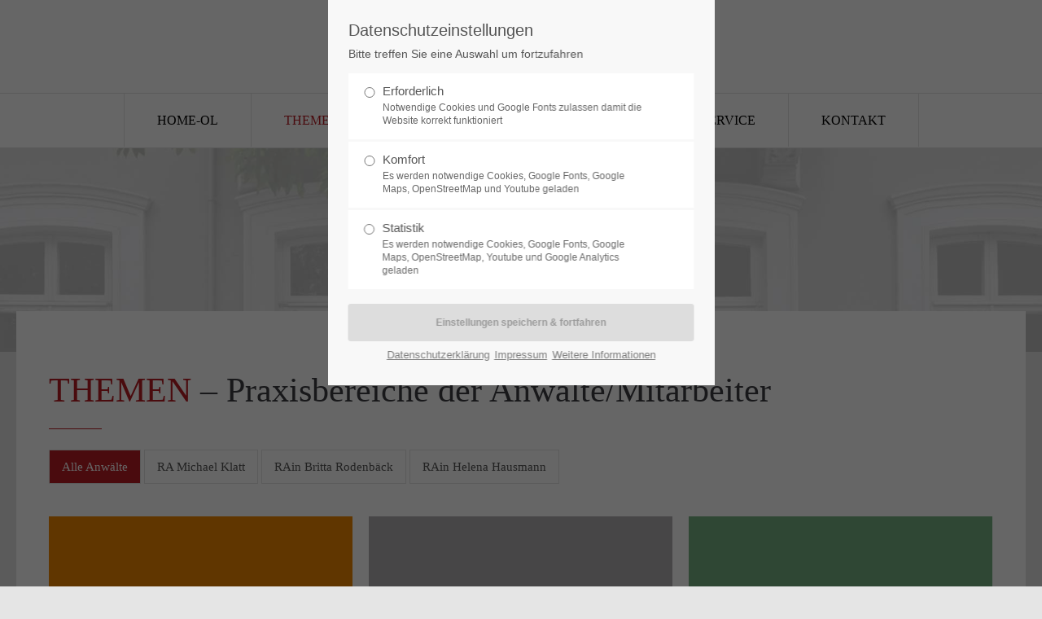

--- FILE ---
content_type: text/html; charset=utf-8
request_url: http://rae.klatt-oldenburg.de/themen.html
body_size: 11237
content:
<!DOCTYPE html>
<html lang="de">
<head>
<meta charset="utf-8">	
<meta name="robots" content="index,follow">
<meta name="description" content="Alle Praxisbereiche der Anwälte – Kanzlei KLATT Rechtsanwälte in Oldenburg.">
<meta name="keywords" content=""> 
<meta name="generator" content="Contao Open Source CMS">
<title>Themen - KLATT-RAE-OL</title>
<base href="http://rae.klatt-oldenburg.de/">
<link rel="shortcut icon" href="files/cto_layout/img/favicon.ico" type="image/x-icon">
<link rel="apple-touch-icon" href="files/cto_layout/img/apple-touch-icon.png">
<script src="https://code.jquery.com/jquery-1.12.4.min.js"></script>
<link rel="stylesheet" href="system/modules/pct_customelements/assets/font-awesome/4.7.0/css/font-awesome.min.css">
<link rel="stylesheet" href="assets/css/cfc3864bdf6e.css">
<link rel="stylesheet" type="text/css" media="screen" href="assets/css/49e94d914e17.css">
<!-- for better page speed remove this lines (start)-->
<link rel="stylesheet" type="text/css" href="files/cto_layout/css/framework.css">
<link rel="stylesheet" type="text/css" href="files/cto_layout/css/customelements.css">
<link rel="stylesheet" type="text/css" href="files/cto_layout/css/customcatalog.css">
<link rel="stylesheet" type="text/css" href="files/cto_layout/css/styles.css">
<!-- for better page speed remove this lines (end)-->
<!-- pct_themer module (start)-->
<link id="layout_css" rel="stylesheet" title="theme_css_session" type="text/css" href="files/cto_layout/themedesigner/css/layout_eclipse_lawyer_untitled-24.css?1769650350"> 
<!-- pct_themer module (end)-->
<link rel="stylesheet" type="text/css" href="files/cto_layout/css/customize.css">
<link rel="stylesheet" type="text/css" href="files/cto_layout/css/print.css" media="print">
<!-- custom scripts -->
<script src="files/cto_layout/scripts/customize.js"></script>
<script src="assets/js/9bfac9dabd65.js"></script>
<script>
// create ThemeDesigner class object if not done yet
if(typeof ThemeDesigner == undefined || typeof ThemeDesigner != 'object') {var ThemeDesigner = {};}
// add ThemeDesigner getFonts method to return webfonts information
ThemeDesigner.getFonts = function() 
{
	return 'Merriweather:400,300,700|Open+Sans:400,300,700|Source+Sans+Pro:300,400,700|Playfair+Display:400italic,700italic';
}

// Opt-in
if(localStorage.getItem('user_privacy_settings') >= 1)
{
	jQuery('head').append('<link id="webfonts_optin" rel="stylesheet" href="https://fonts.googleapis.com/css?family=Merriweather:400,300,700|Open+Sans:400,300,700|Source+Sans+Pro:300,400,700|Playfair+Display:400italic,700italic">');
}

// listen to Eclipse.user_privacy Event
jQuery(document).on('Eclipse.user_privacy',function(event,params)
{
	if(params.level > 0)
	{
		jQuery('head').append('<link id="webfonts_optin" rel="stylesheet" href="https://fonts.googleapis.com/css?family=Merriweather:400,300,700|Open+Sans:400,300,700|Source+Sans+Pro:300,400,700|Playfair+Display:400italic,700italic">');
	}
});
</script>
  						  	
</head>
<body class="mac chrome blink ch131 content_page themedesigner_active themedesigner_hidden float_left" itemscope itemtype="http://schema.org/WebPage">

<div class="body_top"><div id="offcanvas-top">
	<div class="offcanvas-top-inside">
		<!--
INSTRUCTIONS:
Create a hidden page with the following articles and fill that with your content.
Article alias: 
- offcanvas-col1
- offcanvas-col2
- offcanvas-col3
- offcanvas-col4
-->
<div class="autogrid_wrapper block">
<div class="autogrid one_fourth block"><!-- indexer::stop -->
<div class="mod_login login block">

      <h3>Login</h3>
  
  <form action="themen.html" id="tl_login_42" method="post">
    <div class="formbody">
            <input type="hidden" name="FORM_SUBMIT" value="tl_login_42">
      <input type="hidden" name="REQUEST_TOKEN" value="hAtZF-dW2Pi9VF_oR17TW4rtgaQbrCJhgPPWjjI5Swo">
              <div class="widget widget-text">
          <label for="username">Benutzername</label>
          <input type="text" name="username" id="username" class="text" value="">
        </div>
        <div class="widget widget-password">
          <label for="password">Passwort</label>
          <input type="password" name="password" id="password" class="text password" value="">
        </div>
                    <div class="widget widget-submit">
        <button type="submit" class="submit">Anmelden</button>
      </div>
    </div>
  </form>

</div>
<!-- indexer::continue -->
<div class="ce_text_extented mt-10 last block align-left color-default font_no_serif font-size-xxxs  "  style="">
	
<div  class="ce_textarea attribute textarea"><p><a href="#">Register</a> | <a href="#">Lost your password?</a></p></div>
</div>  
</div>
<div class="autogrid one_fourth block"><div class="ce_text first block">

            <h4>Support</h4>
      
  
      <p>Lorem ipsum dolor sit amet:</p>  
  
  

</div>
<div class="ce_divider_extended block version3 align-left   invert">
	
		
	<span class="divider-one"></span>
	<span class="divider-two"></span>
	<span class="divider-three"></span>
	
		
</div>


<div class="ce_text block">

        
  
      <p><span class="font-size-xl">24h</span><span class="font-size-s"> / 365days</span></p>  
  
  

</div>
<div class="ce_divider_extended block version3 align-left   invert">
	
		
	<span class="divider-one"></span>
	<span class="divider-two"></span>
	<span class="divider-three"></span>
	
		
</div>

<div class="ce_text_extented block align-left color-default font_no_serif font-size-xxxs  "  style="">
	
<div  class="ce_textarea attribute textarea"><p>We offer support for our customers</p></div>
</div><div class="ce_text_extented last block align-left color-default font_no_serif font-size-xxxs  "  style="">
	
<div  class="ce_textarea attribute textarea"><p><strong>Mon - Fri 8:00am - 5:00pm <span class="tooltip tooltip-txt" data-tooltip="we are located in Europe">(GMT +1)</span></strong></p></div>
</div>  
</div>
<div class="autogrid one_fourth block"><h4 class="ce_headline first">
  Get in touch</h4>

<div class="ce_text block">

        
  
      <p><strong>Cybersteel Inc.</strong><br>376-293 City Road, Suite 600<br>San Francisco, CA 94102</p>  
  
  

</div>
<div class="ce_iconbox mt-20 block version3 xsmall">
	<div class="ce_iconbox_outside" style="">
		<div class="ce_iconbox_inside">
			
						
						
							<i class="fa-phone fa"></i>
						
						
						<div class="ce_iconbox_cwrapper">
									
							<div class="content"><p><strong>Have any questions?</strong><br>+44 1234 567 890</p></div>
						
						
						</div>
					</div>
	</div>
</div><div class="ce_iconbox mt-20 last block version3 xsmall">
	<div class="ce_iconbox_outside" style="">
		<div class="ce_iconbox_inside">
			
						
						
							<i class="fa-envelope-o fa"></i>
						
						
						<div class="ce_iconbox_cwrapper">
									
							<div class="content"><p><strong>Drop us a line</strong><br><a href="mailto:info@yourdomain.com">info@yourdomain.com</a></p></div>
						
						
						</div>
					</div>
	</div>
</div>  
</div>
<div class="autogrid one_fourth block"><h4 class="ce_headline first">
  About us</h4>

<div class="ce_text block">

        
  
      <p><strong>Lorem ipsum dolor sit amet, consectetuer adipiscing elit.</strong></p>
<p>Aenean commodo ligula eget dolor. Aenean massa. Cum sociis natoque penatibus et magnis dis parturient montes, nascetur ridiculus mus. Donec quam felis, ultricies nec.</p>  
  
  

</div>
<div class="mod_socials">
	<a href="https://www.facebook.com/" target="_blank"><i class="fa fa-facebook"></i></a></div>  
</div>
</div>	</div>
</div></div>
<!--[if lt IE 9]><p id="chromeframe">You are using an outdated browser. <a href="http://browsehappy.com/">Upgrade your browser today</a> or <a href="http://www.google.com/chromeframe/?redirect=true">install Google Chrome Frame</a> to better experience this site.</p><![endif]-->
<div>
	

	<div id="contentwrapper">
		<div id="fix-wrapper">
		<div id="top-wrapper">
												<div id="top">
						<div class="inside">
							<div class="mod_socials">
	<a href="https://www.facebook.com/" target="_blank"><i class="fa fa-facebook"></i></a></div>
<div class="mod_langswitcher meta-nav">
<div class="mod_langswitcher_inside">

<span>DE</span><img src="files/cto_layout/img/flags/de.svg"  width="20" height="15" alt="">


<ul>
<li><a href="demo-default.html"><span>EN</span><img src="files/cto_layout/img/flags/gb.svg"  width="20" height="15" alt=""></a></li>
<li><a href="demo-default.html"><span>DE</span><img src="files/cto_layout/img/flags/de.svg"  width="20" height="15" alt=""></a></li>
<li><a href="demo-default.html"><span>PL</span><img src="files/cto_layout/img/flags/pl.svg"  width="20" height="15" alt=""></a></li>
</ul>

</div>
</div><div id="mod_login_top_opener_159" class="mod_login_top meta-nav"><i class="fa fa-lock"></i>Anmelden</div>

<div  class="mod_login login top-login block ">
	<div id="overlay_close_159" class="overlay_close"></div>
	<form action="themen.html" method="post">
				<h3>LOGIN</h3>
			    <div class="formbody">
	    				<input type="hidden" name="FORM_SUBMIT" value="tl_login_159">
			<input type="hidden" name="REQUEST_TOKEN" value="hAtZF-dW2Pi9VF_oR17TW4rtgaQbrCJhgPPWjjI5Swo">
						<input type="text" name="username" class="text" value="" placeholder="Benutzername">
			<input type="password" name="password" class="text password" value="" placeholder="Passwort">
						<div class="autologin_container">
				<input type="checkbox" name="autologin" value="1" class="checkbox" id="autologin_checkbox_159">
				<label for="autologin_checkbox_159">Angemeldet bleiben</label>
			</div>
									<input type="submit" class="submit" value="Anmelden">
	    </div>
		<div id="mod_login_top_closer_159" class="close-window-login"><i class="fa fa-close"></i></div>
	</form>
<script>
/* <![CDATA[ */
jQuery(document).ready(function(){
	jQuery("#mod_login_top_opener_159").click(function(){
    	jQuery(".top-login").addClass("show");
	});
	jQuery("#mod_login_top_closer_159").click(function(){
    	jQuery(".top-login").removeClass("show");
	});
	jQuery("#overlay_close_159").click(function(){
    	jQuery(".top-login").removeClass("show");
	});
	jQuery(document).keyup(function(e) {
		if (e.keyCode === 27) jQuery(".top-login").removeClass("show");
	});
});
/* ]]> */
</script>
</div><div class="mod_top_phone meta-nav">
	Have any Questions? <i class="fa fa-phone"></i> +01 123 444 555</div><div class="mod_top_mail meta-nav">
	<a href="mailto:&#x69;&#110;&#102;&#x6F;&#x40;&#99;&#111;&#x6D;&#112;&#97;&#x6E;&#x79;&#x2E;&#x63;&#x6F;&#x6D;"><i class="fa fa-envelope"></i>info@company.com</a></div>							<hr class="clear">
						</div>
						<div class="offcanvas-trigger"><span class="line1"></span><span class="line2"></span></div>
					</div>
								
		
												<header id="header" class="header original" itemscope itemtype="http://schema.org/WPHeader">
						<div class="inside">
							
<div class="logo"><a href="./"></a></div>
<a id="nav-open-btn" title="Open mobile navigation">&nbsp;</a>
<div class="mod_langswitcher meta-nav">
<div class="mod_langswitcher_inside">

<span>DE</span><img src="files/cto_layout/img/flags/de.svg"  width="20" height="15" alt="">


<ul>
<li><a href="demo-default.html"><span>EN</span><img src="files/cto_layout/img/flags/gb.svg"  width="20" height="15" alt=""></a></li>
<li><a href="demo-default.html"><span>DE</span><img src="files/cto_layout/img/flags/de.svg"  width="20" height="15" alt=""></a></li>
<li><a href="demo-default.html"><span>PL</span><img src="files/cto_layout/img/flags/pl.svg"  width="20" height="15" alt=""></a></li>
</ul>

</div>
</div><div class="mod_socials">
	<a href="https://www.facebook.com/" target="_blank"><i class="fa fa-facebook"></i></a></div>
<!-- indexer::stop -->
<nav class="mod_navigation mainmenu block" itemscope itemtype="http://schema.org/SiteNavigationElement">

  
  <a href="themen.html#skipNavigation155" class="invisible">Navigation überspringen</a>

     
<ul class="vlist level_1">
        
    	
	
	<li class="float_left floatbox sibling"><ol class="inner">
		
	    
    	
	<li class="mlist float_left sibling first ">
	 
			<a href="home-ol.html" title="Home" class="a-level_1 float_left sibling first"><span>Home-OL</span></a>
					
          	</li>
	

	
         
    	
	
		
	    
    	
	<li class="mlist active float_left mm-selected">
	 
			<a href="themen.html" title="Themen" class="a-level_1 active float_left"><span>Themen</span></a>
					
          	</li>
	

	
         
    	
	
		
	    
    	
	<li class="mlist float_left sibling ">
	 
			<a href="kanzlei.html" title="Kanzlei" class="a-level_1 float_left sibling"><span>Kanzlei</span></a>
					
          	</li>
	
</ol></li>

	
         
    	
	
		
	<li class="float_right floatbox sibling"><ol class="inner">
	    
    	
	<li class="mlist float_right sibling ">
	 
			<a href="publikationen.html" title="Publikationen" class="a-level_1 float_right sibling"><span>Publikationen</span></a>
					
          	</li>
	

	
         
    	
	
		
	    
    	
	<li class="mlist float_right sibling ">
	 
			<a href="service.html" title="Service" class="a-level_1 float_right sibling"><span>Service</span></a>
					
          	</li>
	

	
         
    	
	
		
	    
    	
	<li class="mlist float_right sibling last ">
	 
			<a href="kontakt.html" title="Kontakt" class="a-level_1 float_right sibling last"><span>Kontakt</span></a>
					
          	</li>
	

</ol></li>
	
     </ul>
  <a id="skipNavigation155" class="invisible">&nbsp;</a>

</nav>
<!-- indexer::continue -->

<div class="smartmenu">
	<div class="smartmenu-trigger"><span class="line"></span></div>
</div>						<div class="clear"></div>
						</div>
					</header>
					<div class="clear"></div>
									</div>
		</div>
		
					<div id="slider">
				<div class="inside">
					

  <div class="mod_article first last block" id="article-12614">
    
          <div class="ce_headerimage first last ce_headerimage_91767 block version1 height_small align_left valign_top color-white"  style="background-image: url(files/cto_layout/themedesigner/uploads/Fassade6-Themen.jpg);">
	<div class="ce_headerimage_inside">
											</div>
</div>
    
      </div>

				</div>
			</div>
				
									
<!-- indexer::stop -->
<div class="mod_breadcrumb block">

        
  <div class="mod_breadcrumb_inside">
<div class="pagetitle">Themen</div>
  <ul itemscope itemtype="http://schema.org/BreadcrumbList">
                  <li class="first" itemscope itemtype="http://schema.org/ListItem" itemprop="itemListElement"><a href="home-ol.html" title="KLATT-RAE-OL" itemprop="url">KlattRaeOL</a></li>
                        <li class="active last" itemscope itemtype="http://schema.org/ListItem" itemprop="itemListElement">Themen</li>
            </ul>
</div>

</div>
<!-- indexer::continue -->
						
		
					<div id="wrapper">
				<div id="container">
					
											<section id="main" itemscope itemtype="http://schema.org/WebPageElement" itemprop="mainContentOfPage">
							<div class="inside">
								

  <div class="mod_article first block" id="article-12616">
    
          <div class="ce_headline_extended first   align-left block" style="">
		<h1 class="mt-default mb-0 mt-default-s mt-default-s"> <span class="color-accent">THEMEN</span> – Praxisbereiche der Anwälte/Mitarbeiter</h1>
</div><div class="ce_divider_extended block version5 align-left  ">
	
		
	<span class="divider-one"></span>
	<span class="divider-two"></span>
	<span class="divider-three"></span>
	
		
</div>

<div class="ce_portfoliofilter block filter default align-left mt-default mb-default mt-default-s mt-default-s" >
	<div class="ce_portfoliofilter_content">
		<a data-filter="*" class="all selected">Alle Anwälte</a>
				<a data-filter=".filter_ra-michael-klatt">
						<span class="name">RA Michael Klatt</span>
		</a>
				<a data-filter=".filter_rain-britta-rodenbäck">
						<span class="name">RAin Britta Rodenbäck</span>
		</a>
				<a data-filter=".filter_rain-helena-hausmann">
						<span class="name">RAin Helena Hausmann</span>
		</a>
			</div>
	<i class="mobile-filter-trigger fa fa-filter"></i>
</div>

<script type="text/javascript">
/* <![CDATA[ */

jQuery(document).ready(function(){ 
	jQuery('.ce_portfoliofilter .mobile-filter-trigger').click(function(){
		jQuery('.ce_portfoliofilter').toggleClass('mobile-filter-show');
	});
});

/* ]]> */
</script>
 
<!-- indexer::stop -->
<div class="mod_newslist portfolio-col3 hide-subline block">

        
  
<div id="portfolio_577" class="mod_portfoliolist_v3 isotope mod_newslist portfolio-col3 hide-subline">
     
<div class="item block first even port_overlay filter_ra-michael-klatt" itemscope itemtype="http://schema.org/Article">
	<a href="familienrecht.html"  title="" class="more">
		<figure class="image_container">
			<div class="image_container_img">

<img src="files/cto_layout/grafikol/ThemHGs-Gold.jpg" width="548" height="365" alt="" itemprop="image">


</div>
			<div class="content">
				<div class="info">
					<h5 class="title">Familienrecht</h5>
					<div class="subline">RA Michael Klatt</div>
				</div>
			</div>
		</figure>
	</a>
</div>

<div class="item block odd port_overlay filter_ra-michael-klatt" itemscope itemtype="http://schema.org/Article">
	<a href="Erbrecht.html"  title="" class="more">
		<figure class="image_container">
			<div class="image_container_img">

<img src="files/cto_layout/grafikol/ThemHGs-Grau.jpg" width="548" height="365" alt="" itemprop="image">


</div>
			<div class="content">
				<div class="info">
					<h5 class="title">Erbrecht</h5>
					<div class="subline">RA Michael Klatt</div>
				</div>
			</div>
		</figure>
	</a>
</div>

<div class="item block even port_overlay filter_ra-michael-klatt filter_rain-britta-rodenbäck filter_rain-helena-hausmann" itemscope itemtype="http://schema.org/Article">
	<a href="sozialrecht.html"  title="" class="more">
		<figure class="image_container">
			<div class="image_container_img">

<img src="files/cto_layout/grafikol/ThemHGs-Gr%C3%BCn-2.jpg" width="548" height="365" alt="" itemprop="image">


</div>
			<div class="content">
				<div class="info">
					<h5 class="title">Sozialrecht</h5>
					<div class="subline">RA Michael Klatt, RAin Britta Rodenbäck, RAin Helena Hausmann</div>
				</div>
			</div>
		</figure>
	</a>
</div>

<div class="item block odd port_overlay filter_ra-michael-klatt" itemscope itemtype="http://schema.org/Article">
	<a href="sozialrecht-unternehmen.html"  title="" class="more">
		<figure class="image_container">
			<div class="image_container_img">

<img src="files/cto_layout/grafikol/ThemHGs-Gr%C3%BCn-2.jpg" width="548" height="365" alt="" itemprop="image">


</div>
			<div class="content">
				<div class="info">
					<h5 class="title">Sozialrecht im Unternehmen</h5>
					<div class="subline">RA Michael Klatt</div>
				</div>
			</div>
		</figure>
	</a>
</div>

<div class="item block even port_overlay filter_ra-michael-klatt" itemscope itemtype="http://schema.org/Article">
	<a href="sozialrecht-selbst-frei.html"  title="" class="more">
		<figure class="image_container">
			<div class="image_container_img">

<img src="files/cto_layout/grafikol/ThemHGs-Gr%C3%BCn-2.jpg" width="548" height="365" alt="" itemprop="image">


</div>
			<div class="content">
				<div class="info">
					<h5 class="title">Sozialrecht – Selbst./Freiberufler</h5>
					<div class="subline">RA Michael Klatt</div>
				</div>
			</div>
		</figure>
	</a>
</div>

<div class="item block odd port_overlay filter_ra-michael-klatt" itemscope itemtype="http://schema.org/Article">
	<a href="seniorenrecht.html"  title="" class="more">
		<figure class="image_container">
			<div class="image_container_img">

<img src="files/cto_layout/grafikol/ThemHGs-Sand.jpg" width="548" height="365" alt="" itemprop="image">


</div>
			<div class="content">
				<div class="info">
					<h5 class="title">Seniorenrecht</h5>
					<div class="subline">RA Michael Klatt</div>
				</div>
			</div>
		</figure>
	</a>
</div>

<div class="item block even port_overlay filter_ra-mario-lamberty" itemscope itemtype="http://schema.org/Article">
	<a href="versicherungsrecht.html"  title="" class="more">
		<figure class="image_container">
			<div class="image_container_img">

<img src="files/cto_layout/grafikol/ThemHGs-Grau.jpg" width="548" height="365" alt="" itemprop="image">


</div>
			<div class="content">
				<div class="info">
					<h5 class="title">Versicherungsrecht</h5>
					<div class="subline">RA Mario Lamberty</div>
				</div>
			</div>
		</figure>
	</a>
</div>

<div class="item block odd port_overlay filter_rain-britta-rodenbäck filter_rain-helena-hausmann" itemscope itemtype="http://schema.org/Article">
	<a href="medizinrecht.html"  title="" class="more">
		<figure class="image_container">
			<div class="image_container_img">

<img src="files/cto_layout/grafikol/ThemHGs-Gr%C3%BCn-1.jpg" width="548" height="365" alt="" itemprop="image">


</div>
			<div class="content">
				<div class="info">
					<h5 class="title">Medizinrecht</h5>
					<div class="subline">RAin Britta Rodenbäck, RAin Helena Hausmann</div>
				</div>
			</div>
		</figure>
	</a>
</div>

<div class="item block even port_overlay filter_ra-michael-klatt" itemscope itemtype="http://schema.org/Article">
	<a href="behindertenrecht.html"  title="" class="more">
		<figure class="image_container">
			<div class="image_container_img">

<img src="files/cto_layout/grafikol/ThemHGs-Rose.jpg" width="548" height="365" alt="" itemprop="image">


</div>
			<div class="content">
				<div class="info">
					<h5 class="title">Behindertenrecht</h5>
					<div class="subline">RA Michael Klatt</div>
				</div>
			</div>
		</figure>
	</a>
</div>

<div class="item block odd port_overlay filter_ra-michael-klatt" itemscope itemtype="http://schema.org/Article">
	<a href="elternunterhalt.html"  title="" class="more">
		<figure class="image_container">
			<div class="image_container_img">

<img src="files/cto_layout/grafikol/ThemHGs-Gold.jpg" width="548" height="365" alt="" itemprop="image">


</div>
			<div class="content">
				<div class="info">
					<h5 class="title">Elternunterhalt</h5>
					<div class="subline">RA Michael Klatt</div>
				</div>
			</div>
		</figure>
	</a>
</div>

<div class="item block even port_overlay filter_ra-michael-klatt" itemscope itemtype="http://schema.org/Article">
	<a href="beitragsrecht.html"  title="" class="more">
		<figure class="image_container">
			<div class="image_container_img">

<img src="files/cto_layout/grafikol/ThemHGs-Grau.jpg" width="548" height="365" alt="" itemprop="image">


</div>
			<div class="content">
				<div class="info">
					<h5 class="title">Beitragsrecht</h5>
					<div class="subline">RA Michael Klatt</div>
				</div>
			</div>
		</figure>
	</a>
</div>

<div class="item block last odd port_overlay filter_ra-mario-lamberty" itemscope itemtype="http://schema.org/Article">
	<a href="zivilrecht.html"  title="" class="more">
		<figure class="image_container">
			<div class="image_container_img">

<img src="files/cto_layout/grafikol/ThemHGs-Grau.jpg" width="548" height="365" alt="" itemprop="image">


</div>
			<div class="content">
				<div class="info">
					<h5 class="title">Zivilrecht</h5>
					<div class="subline">RA Mario Lamberty</div>
				</div>
			</div>
		</figure>
	</a>
</div>
  </div>


<script>
/* <![CDATA[ */

jQuery(window).load(function()
{
	var allowEmpty = false; // if set to true, the list will be empty on no results
  	var container = jQuery('#portfolio_577');
	container.isotope({
		itemSelector: '.item',
		resizable: true,
		masonry: {}
	});

	var buttons = jQuery('.ce_portfoliofilter').find('a');
	var buttonAll = jQuery('.ce_portfoliofilter a.all');
	var filters = [];
	var classPrefex = '.filter_';
	var filter_all = '*'; // is not a filter
	var isStrict = false; // strict filtering
	var singleAction = true; // only one category active at a time
	var overwriteLinks = true; // append the filter params to the details links
	var addToUrl = true; // append selected filters to the url
	
	// check url for predefined filters via GET parameters 
		
	
	buttons.click(function(e)
	{
		e.preventDefault
		var _this = jQuery(this);
		var value = _this.attr('data-filter');
		
		// reset
		if(value == filter_all)
		{
			buttons.removeClass('selected');
			buttonAll.addClass('selected');
			filters = [];
			if(allowEmpty)
			{
				container.isotope({ filter: '.thereShallBeNoEntry' });
			}
			else
			{
				container.isotope({filter:'*'});
			}
			
			return false;
		}
		
		if(singleAction)
		{
			buttons.removeClass('selected');
			filters = [];
		}
			
		if(_this.hasClass('selected'))
		{
			_this.removeClass('selected');
			filters.splice(filters.indexOf(value),1);
		}
		else
		{
			_this.addClass('selected');
			filters.push(value);
		}
		
		// set an "impossible" filter value if empty results are allowed
		if(allowEmpty && filters.length < 1)
		{
			container.isotope({ filter: '.thereShallBeNoEntry' });
			return false;
		}
		
		if(isStrict)
		{
			container.isotope({ filter: filters.join('.') });
		}
		else
		{
			container.isotope({ filter: filters.join(',') });
		}
		
		return false;
	});
	
	
	// check if scrollbar is active
	if(jQuery(document).height() > jQuery(window).height())
	{
		container.isotope({});
	}

});

/* ]]> */
</script>
 

</div>
<!-- indexer::continue -->
    
      </div>



  <div class="mod_article last block" id="article-12618">
    
          <div class="ce_headline_extended first   align-left block" style="">
		<h3 class="mt-default mb-0 mt-default-s mt-default-s">Aktuelles</h3>
</div><div class="ce_divider_extended mb-m block version5 align-left  ">
	
		
	<span class="divider-one"></span>
	<span class="divider-two"></span>
	<span class="divider-three"></span>
	
		
</div>


<!-- indexer::stop -->
<div class="mod_newslist block">

        
  
      <div class="newsteaser_v2 autogrid one_third block first even" itemscope itemtype="http://schema.org/Article">	
	<div class="content_left" itemprop="datePublished">
		<span class="day">27</span>
		<span class="month">Mai</span>
	</div>
	<div class="content_right">
		<h6><a href="newsklatt/namens%C3%A4nderung-aus-gr%C3%BCnden-des-kindeswohls-nur-schwer-m%C3%B6glich.html" title="Den Artikel lesen: Namensänderung aus Gründen des Kindeswohls nur schwer möglich" itemprop="url">Namensänderung aus Gründen des Kindeswohls nur schwer möglich</a></h6>
		<div class="info">
						<span class="author">von RA Mario Lamberty</span>
								</div>
		<div class="teaser" itemprop="description"><p><strong>FAMILIENRECHT</strong> – Gericht lehnt Änderung des Nachnamens eines minderjährigen Kindes bei Trennung nicht</p></div>	
	</div>
</div><div class="newsteaser_v2 autogrid one_third block odd" itemscope itemtype="http://schema.org/Article">	
	<div class="content_left" itemprop="datePublished">
		<span class="day">23</span>
		<span class="month">Mär</span>
	</div>
	<div class="content_right">
		<h6><a href="newsklatt/m%C3%B6glichkeiten-der-ab%C3%A4nderung.html" title="Den Artikel lesen: Möglichkeiten der Abänderung von Unterhaltstiteln" itemprop="url">Möglichkeiten der Abänderung von Unterhaltstiteln</a></h6>
		<div class="info">
						<span class="author">von RA Mario Lamberty</span>
								</div>
		<div class="teaser" itemprop="description"><p><strong>FAMILIENRECHT</strong> – Wann muss bei bestehendem Unterhaltstitel mehr oder weniger Unterhalt gezahlt</p></div>	
	</div>
</div><div class="newsteaser_v2 autogrid one_third block last even" itemscope itemtype="http://schema.org/Article">	
	<div class="content_left" itemprop="datePublished">
		<span class="day">05</span>
		<span class="month">Mär</span>
	</div>
	<div class="content_right">
		<h6><a href="newsklatt/gericht-verpflichtet-vater.html" title="Den Artikel lesen: Gericht verpflichtet Vater" itemprop="url">Gericht verpflichtet Vater</a></h6>
		<div class="info">
						<span class="author">von RA Mario Lamberty</span>
								</div>
		<div class="teaser" itemprop="description"><p>Gericht verpflichtet Vater zu Umgang mit Kindern auch gegen seinen Willen</p> <p>Regelmäßiger Kontakt dient</p></div>	
	</div>
</div>      

</div>
<!-- indexer::continue -->
    
      </div>

							</div>
						</section>	
										
																					
																							
				</div>
			</div>
				
									<footer id="footer" itemscope itemtype="http://schema.org/WPFooter">
					<div class="inside">
						
<!--
INSTRUCTIONS:
Create a hidden page with the following articles and fill that with your content.
Article alias: 
- footer-col1
- footer-col2
- footer-col3
- footer-col4
-->
<div class="autogrid_wrapper block">
<div class="autogrid one_fourth footer-col1 block"><div class="ce_text first last block">

        
  
      <p style="font-size: 1.5rem;">Bürozeiten</p>
<p>Montag bis Freitag 9–13 Uhr<br>Montag bis Donnerstag 14.30–17 Uhr</p>
<p><p>Heute ist Donnerstag, der 29.01.2026</p></p>  
  
  

</div>
  
</div>
<div class="autogrid one_fourth footer-col2 block"><div class="ce_text first last block">

        
  
      <p style="font-size: 1.5rem;">Quicklinks</p>
<ul>
<li><a href="themen.html">Rechtsgebiete</a></li>
<li><a href="kanzlei.html">Anwälte</a></li>
<li><a href="service.html">Downloads</a></li>
<li><a href="datenschutz.html">Datenschutz</a></li>
<li><a href="impressum.html">Impressum</a></li>
</ul>  
  
  

</div>
  
</div>
<div class="autogrid one_fourth footer-col3 block"><div class="ce_text first block">

        
  
      <p style="font-size: 1.5rem;">Kontakt</p>
<p>KLATT RECHTSANWÄLTE<br>Elisabethstraße 2<br>26135 Oldenburg</p>  
  
  

</div>
<div class="ce_iconbox block version3 xsmall mt-default mb-default mt-default-s mt-default-s">
	<div class="ce_iconbox_outside" style="">
		<div class="ce_iconbox_inside">
			
						
						
							<i class="fa fa-phone"></i>
						
						
						<div class="ce_iconbox_cwrapper">
									
							<div class="content"><p>+49 441 92 50 206</p></div>
						
						
						</div>
					</div>
	</div>
</div><div class="ce_iconbox last block version3 xsmall mt-default mb-default mt-default-s mt-default-s">
	<div class="ce_iconbox_outside" style="">
		<div class="ce_iconbox_inside">
			
						
						
							<i class="fa-envelope-o fa"></i>
						
						
						<div class="ce_iconbox_cwrapper">
									
							<div class="content"><p><a href="mailto:kanzlei@klatt-oldenburg.de" target="_blank" rel="noopener">kanzlei@klatt-oldenburg.de</a></p></div>
						
						
						</div>
					</div>
	</div>
</div>  
</div>
<div class="autogrid one_fourth footer-col4 block"><div class="ce_text first last block">

        
  
      <p style="font-size: 1.5rem;">Social Media</p>
<p>In Vorbereitung!</p>  
  
  

</div>
  
</div>
</div>						<a href="themen.html#contentwrapper" class="totop"></a>
					</div>
				</footer>
							
									<div id="bottom">
					<div class="inside">
						
<div class="left">Copyright 2026 Seaside Media. All Rights Reserved.</div>
<div class="right"><a href="datenschutz.html">Datenschutzerklärung</a><a href="impressum.html">Impressum</a></div>					</div>
				</div>
						
	
	</div>
	
</div>

<div class="body_bottom">
<div id="cookiebar_optin_219" class="mod_cookiebar_optin">
	<div class="cookiebar_overlay"></div>
	<div class="cookiebar_popup">
		<div class="cookiebar_inside">
			<div class="cookiebar_content">
				<div class="cookie_settings">
					<!-- info text after ajax -->
					<div id="ajax_info_219" class="ajax_info">Einstellungen gespeichert</div>
					<div class="headline">Datenschutzeinstellungen</div>
					<p class="cookie_info">Bitte treffen Sie eine Auswahl um fortzufahren</p>
					<form id="user_privacy_settings_219" name="user_privacy_settings" method="post">
						<input type="hidden" name="FORM_SUBMIT" value="user_privacy_settings">
						<input type="hidden" name="REQUEST_TOKEN" value="hAtZF-dW2Pi9VF_oR17TW4rtgaQbrCJhgPPWjjI5Swo">
						<div class="radio_container cookies tab">
							<div class="palette">
								<div class="item">
									<div class="widget widget-radio">
										<input type="radio" class="radio" name="privacy" id="cookiebar_privacy_1" value="1">
										<div class="widget-label">
											<label for="cookiebar_privacy_1">Erforderlich
											<span class="cookie_option_info">Notwendige Cookies und Google Fonts zulassen damit die Website korrekt funktioniert</span>
											</label>
										</div>
									</div>
								</div>
								
								<div class="item">
									<div class="widget widget-radio">
										<input type="radio" class="radio" name="privacy" id="cookiebar_privacy_2" value="2">
										<div class="widget-label">
											<label for="cookiebar_privacy_2">Komfort
											<span class="cookie_option_info">Es werden notwendige Cookies, Google Fonts, Google Maps, OpenStreetMap und Youtube geladen</span>
											</label>
										</div>
									</div>
								</div>
								
								<div class="item">
									<div class="widget widget-radio">
										<input type="radio" class="radio" name="privacy" id="cookiebar_privacy_3" value="3">
										<div class="widget-label">
											<label for="cookiebar_privacy_3">Statistik
											<span class="cookie_option_info">Es werden notwendige Cookies, Google Fonts, Google Maps, OpenStreetMap, Youtube und Google Analytics geladen</span>
											</label>
										</div>
									</div>
								</div>
							</div>
						</div>
						<div class="ce_hyperlink">
							<input type="submit" name="save_settings" class="submit readonly" disabled value="Einstellungen speichern & fortfahren">
						</div>
					</form>
					<div class="cookie_privacy_links"><a href="datenschutz.html">Datenschutzerklärung</a><a href="impressum.html">Impressum</a><a href="#" class="cookie_help_link">Weitere Informationen</a></div>
				</div>
				<div class="cookie_help">
					<h5>Weitere Informationen</h5>
					<div><!-- start - edit this text (displayed in the optin popup > link > further information) -->
<p>This text can be edit in the frontend module "1 Themesetting: Cookiebar" .Text, labels and radio buttons can be customized in the file mod_cookiebar.html5. Further information about which cookies are used in the theme Eclipse can be found in the Eclipse manual.</p>
<!-- end - edit this text --></div>
					<div class="cookie_help_link">Schließen</div>
				</div>
			</div>
		</div>
	</div>
</div>

<script>
/* <![CDATA[ */
jQuery(document).ready(function()
{ 
	var privacy = localStorage.getItem('user_privacy_settings');
	var privacy_cookie = document.cookie;
	
	if(privacy == undefined || privacy == '' || privacy == null || privacy_cookie.indexOf('user_privacy_settings') < 0)
	{
		jQuery('#cookiebar_optin_219').addClass('open');
		// set privacy level to -1
		privacy = -1;
	}
	
	// remove token
	if(window.location.search.indexOf('clear_privacy_settings') >= 0)
	{
		// clear local storage
		localStorage.removeItem('user_privacy_settings');
		// empty cookie
		//document.cookie = 'user_privacy_settings=;';
		jQuery.removeCookie('user_privacy_settings',{path:'/'});
		// fire event
		jQuery(document).trigger('Eclipse.clear_privacy_settings',{});
		// log
		console.log('Privacy settings cleared');
		// reload without parameter
		location.href = window.location.origin+window.location.pathname;
	}
	
	// set a body class
	jQuery('body').addClass('privacy_setting_'+privacy);
	
	// hide the info
	jQuery('#ajax_info_219').hide();
	
	var form = jQuery('#user_privacy_settings_219');
	
	// remove readonly from submit when user changes its selection
	form.find('.widget').change(function(e)
	{
		form.find('input[name="save_settings"]').removeClass('readonly');
		form.find('input[name="save_settings"]').prop('disabled', false);
	});
	
	form.find('input[name="save_settings"]').click(function(e)
	{
		e.preventDefault();
		
		// still readonly
		if(jQuery(this).hasClass('readonly'))
		{
			return false;
		}
		
		// show ajax info
		jQuery('#ajax_info_219').fadeIn(50);
				
		var data = form.serializeArray();
		var privacy = parseInt(data[2]['value']);
		
		// set local storage
		localStorage.setItem('user_privacy_settings',privacy);
		// set cookie for php
		//document.cookie = 'user_privacy_settings='+privacy;
		jQuery.cookie('user_privacy_settings',privacy,{expires:30,path:'/'});
		// set a body class
		jQuery('body').addClass('privacy_setting_'+privacy);
		// remove negative body class
		jQuery('body').removeClass('privacy_setting_-1');
		setTimeout(function()
		{
			// fire JS event
			jQuery(document).trigger('Eclipse.user_privacy',{'level':privacy});
			
			// fire form as usal to catch it via php
			//form.submit();
		}, 500);
		
	});
	
	// help info
	jQuery('#cookiebar_optin_219 .cookie_help_link').click(function()
	{
		jQuery('#cookiebar_optin_219 .cookiebar_popup').toggleClass('view_help');
	});	
	
	// help - scrollToTop
	jQuery('#cookiebar_optin_219 .cookie_help_link').click(function()
	{
		jQuery("html, body").animate({ scrollTop: 0 });
		return false;
	});	

});

// listen to Eclipse.user_privacy Event
jQuery(document).on('Eclipse.user_privacy',function(event,params)
{
	if(params.level >= 0)
	{
		jQuery('#cookiebar_optin_219').removeClass('open');
		// send ajax for log file
		jQuery.ajax(
		{
			url:location.href,
			data:{'user_privacy_settings':params.level,'tstamp':Math.round(new Date().getTime()/1000)}
		});
	}
});

</script>

<!-- indexer::stop -->
<div class="smartmenu-content">
	<div class="mod_navigation">
		<div class="smartmenu-scrollable">
			<div class="smartmenu-table">
				<ul class="vlist level_1">
   
<li class="mlist float_left sibling first "><a href="home-ol.html" title="Home" class="a-level_1 float_left sibling first">Home-OL</a></li>
   
<li class="mlist active float_left mm-selected"><a href="themen.html" title="Themen" class="a-level_1 active float_left">Themen</a></li>
   
<li class="mlist float_left sibling "><a href="kanzlei.html" title="Kanzlei" class="a-level_1 float_left sibling">Kanzlei</a></li>
   
<li class="mlist float_right sibling "><a href="publikationen.html" title="Publikationen" class="a-level_1 float_right sibling">Publikationen</a></li>
   
<li class="mlist float_right sibling "><a href="service.html" title="Service" class="a-level_1 float_right sibling">Service</a></li>
   
<li class="mlist float_right sibling last "><a href="kontakt.html" title="Kontakt" class="a-level_1 float_right sibling last">Kontakt</a></li>
</ul>


			</div>
		</div>
		<div class="smartmenu-close"></div>
	</div>
</div>
<!-- indexer::continue -->

<!-- indexer::stop -->
<nav class="mod_navigation block" id="mobnav" itemscope itemtype="http://schema.org/SiteNavigationElement">

  
  <a href="themen.html#skipNavigation261" class="invisible">Navigation überspringen</a>

  <ul class="vlist level_1">
  
<li class="mlist float_left sibling first "><a href="home-ol.html" title="Home" class="a-level_1 float_left sibling first"><i class="float_left sibling first"></i>Home-OL</a></li>
  
<li class="mlist active float_left mm-selected"><a href="themen.html" title="Themen" class="a-level_1 active float_left"><i class="active float_left"></i>Themen</a></li>
  
<li class="mlist float_left sibling "><a href="kanzlei.html" title="Kanzlei" class="a-level_1 float_left sibling"><i class="float_left sibling"></i>Kanzlei</a></li>
  
<li class="mlist float_right sibling "><a href="publikationen.html" title="Publikationen" class="a-level_1 float_right sibling"><i class="float_right sibling"></i>Publikationen</a></li>
  
<li class="mlist float_right sibling "><a href="service.html" title="Service" class="a-level_1 float_right sibling"><i class="float_right sibling"></i>Service</a></li>
  
<li class="mlist float_right sibling last "><a href="kontakt.html" title="Kontakt" class="a-level_1 float_right sibling last"><i class="float_right sibling last"></i>Kontakt</a></li>
</ul>



  <a id="skipNavigation261" class="invisible">&nbsp;</a>

</nav>
<!-- indexer::continue -->
</div>

<div id="top_link" class="top-link"><a style="background:red" href="themen.html#contentwrapper" title="Top"><i class="fa fa-chevron-up" style="color:#fff"></i></a></div>
<script>
/* <![CDATA[ */

jQuery(document).ready(function()
{
	// scroll to
	jQuery('#top_link a').click(function(e){
    	e.preventDefault();
    	jQuery("html, body").animate({scrollTop: jQuery('#contentwrapper').offset().top - 100}, 500);
	});
});

/* ]]> */
</script>	
<div id="mmenu_bottom">
<div class="mod_langswitcher meta-nav">
<div class="mod_langswitcher_inside">

<span>DE</span><img src="files/cto_layout/img/flags/de.svg"  width="20" height="15" alt="">


<ul>
<li><a href="demo-default.html"><span>EN</span><img src="files/cto_layout/img/flags/gb.svg"  width="20" height="15" alt=""></a></li>
<li><a href="demo-default.html"><span>DE</span><img src="files/cto_layout/img/flags/de.svg"  width="20" height="15" alt=""></a></li>
<li><a href="demo-default.html"><span>PL</span><img src="files/cto_layout/img/flags/pl.svg"  width="20" height="15" alt=""></a></li>
</ul>

</div>
</div><div class="mod_socials">
	<a href="https://www.facebook.com/" target="_blank"><i class="fa fa-facebook"></i></a></div></div>
<script>jQuery.noConflict();</script>

<script src="assets/jquery-ui/js/jquery-ui.min.js"></script>
<script>
  jQuery(function($) {
    $(document).accordion({
      // Put custom options here
      heightStyle: 'content',
      header: '.toggler',
      collapsible: true,
      create: function(event, ui) {
        ui.header.addClass('active');
        $('.toggler').attr('tabindex', 0);
      },
      activate: function(event, ui) {
        ui.newHeader.addClass('active');
        ui.oldHeader.removeClass('active');
        $('.toggler').attr('tabindex', 0);
      }
    });
  });
</script>

<script src="assets/colorbox/js/colorbox.min.js"></script>
<script>
  jQuery(function($) {
    $('a[data-lightbox]').map(function() {
      $(this).colorbox({
        // Put custom options here
        loop: false,
        rel: $(this).attr('data-lightbox'),
        maxWidth: '95%',
        maxHeight: '95%'
      });
    });
  });
</script>

<script src="assets/tablesorter/js/tablesorter.min.js"></script>
<script>
  jQuery(function($) {
    $('.ce_table .sortable').each(function(i, table) {
      $(table).tablesorter();
    });
  });
</script>

<script src="assets/swipe/js/swipe.min.js"></script>
<script>
  (function() {
    var e = document.querySelectorAll('.content-slider, .slider-control'), c, i;
    for (i=0; i<e.length; i+=2) {
      c = e[i].getAttribute('data-config').split(',');
      new Swipe(e[i], {
        // Put custom options here
        'auto': parseInt(c[0]),
        'speed': parseInt(c[1]),
        'startSlide': parseInt(c[2]),
        'continuous': parseInt(c[3]),
        'menu': e[i+1]
      });
    }
  })();
</script>
<script src="assets/js/f1f9b7ab3abb.js"></script>
<script src="files/cto_layout/scripts/swiper/swiper.jquery.min.js"></script>
<script src="files/cto_layout/scripts/scripts.js"></script>


</body>
</html>

--- FILE ---
content_type: text/css
request_url: http://rae.klatt-oldenburg.de/files/cto_layout/themedesigner/css/layout_eclipse_lawyer_untitled-24.css?1769650350
body_size: 19508
content:

.bg-accent {
background-color: #ba1c24;
}
p a {
color: #ba1c24;
}
.divider-v2 h1:after,
.divider-v2 h2:after,
.divider-v2 h3:after,
.divider-v2 h4:after,
.dividerv h5:after,
.divider-v2 h6:after,
h1.divider-v2:after,
h2.divider-v2:after,
h3.divider-v2:after,
h4.divider-v2:after,
h5.divider-v2:after,
h6.divider-v2:after {
background: #ba1c24;
}
hr.divider_3:before {
background: #ba1c24;
}
hr.divider_3:before {
background: #ba1c24;
}
.divider_4_first {
border: 3px solid #ba1c24;
}
.divider_4_second {
background-color: #ba1c24;
}
.divider_4::after, .divider_4::before {
background-color: #ba1c24;
}
.divider_5 i {
color: #ba1c24;
}
.mainmenu ul ul {
border-top: 2px solid #ba1c24;
}
.header.original .mainmenu ul li a.trail,
.header.original .mainmenu ul li a.active,
.header.cloned .mainmenu ul li a.trail,
.header.cloned .mainmenu ul li a.active {
color: #ba1c24;
}
#top-wrapper.fixed .mainmenu a.active,
#top-wrapper.fixed .mainmenu a.trail {
color: #ba1c24;
}
.mainmenu ul ul li a:hover:not(.menuheader):not(.megamenu),
.mainmenu ul ul li a.active,
.mainmenu ul ul li a.trail:not(.megamenu) {
background: #ba1c24!important;
}
body.header-dark .fixed .mainmenu ul li a.trail,
body.header-dark .fixed .mainmenu ul li a.active {
color: #ba1c24;
}
.header-light #top-wrapper.fixed .mainmenu a.active,
.header-light #top-wrapper.fixed .mainmenu a.trail {
color: #ba1c24;
}
.subnav a {
color: #ba1c24;
}
#nav-open-btn:before {
background: #ba1c24;
}
.ce_table table th {
background: #ba1c24;
}
.ce_tabs .tabs.classic ul li.active,
.ce_tabs .tabs.classic ul li:hover {
border-color: #ba1c24;
}
.ce_tabs .tabs.horizontal ul li:hover a,
.ce_tabs .tabs.horizontal ul li.active a {
background: #ba1c24;
}
.ce_teambox .image .overlay {
background: #ba1c24;
}
.ce_teambox .email a {
color: #ba1c24;
}
blockquote a {
color: #ba1c24;
}
.header .mod_search .search-content {
background: #ba1c24;
}
.ce_iconbox.version2 i {
background: #ba1c24;
}
.ce_iconbox .link {
color: #ba1c24;
}
.ce_testimonial a {
color: #ba1c24;
}
.ce_accordion .toggler:before {
color:#ba1c24;
}
.mod_calendar th.head {
background:#ba1c24;
border-top:1px solid #ba1c24;
border-right:1px solid #ba1c24;
border-left:1px solid #ba1c24;
}
.mod_calendar th.previous a,
.mod_calendar th.next a {
background-color:#ba1c24;
}
.pagination li span.current {
background: #ba1c24;
}
.pagination li a:hover {
color: #ba1c24;
}
.mod_faqpage h3:before {
color: #ba1c24;
}
.mod_search .submit {
border: 1px solid #ba1c24;
}
input:focus,
textarea:focus {
border:1px solid #ba1c24;
}
form fieldset legend {
background-color:#ba1c24;
}
input.submit[type="submit"],
button.submit[type="submit"] {
background: #ba1c24;
}
input.submit[type="submit"]:hover,
button.submit[type="submit"]:hover {
background: #ba1c24;
}
.ce_youtube_background.overlay .YTPOverlay {
background-color: #ba1c24;
}
.label-accent {
background: #ba1c24;
}
.ce_hyperlink a,
a.btn {
background: #ba1c24;
border-color: #ba1c24;
}
.ce_hyperlink a.link-white,
a.btn.link-white {
color: #ba1c24;
}
.ce_hyperlink a.link-white:hover,
a.btn.link-white:hover {
background: #ba1c24;
}
.ce_hyperlink a.outline,
a.btn.outline {
color: #ba1c24;
}
.newslist h2,
.newslist h2 a {
color: #ba1c24;
}
.newslist .news-left .news-date {
background: #ba1c24;
}
.newsteaser .date {
background: #ba1c24;
}
#portfolio_filter a.selected,
#portfolio_filter a:hover {
background: #ba1c24;
}
.ce_chartbar .chart_data {
background: #ba1c24;
}
.color-accent,
.color-accent p,
.color-accent i,
.color-accent h1,
.color-accent h2,
.color-accent h3,
.color-accent h4,
.color-accent h5,
.color-accent h6,
.color-accent a:not(.link-white) {
color: #ba1c24;
}
blockquote {
border-color: #ba1c24;
}
.ce_pricetable .pricetable.highlight .title {
background: #ba1c24;
}
.ce_imagebox_v2 .ce_url a {
background: #ba1c24;
}
.ce_gallery .content {
background: #ba1c24;
}
.ce_headertext h1:after,
.ce_headertext h2:after,
.ce_headertext h3:after,
.ce_headertext h4:after,
.ce_headertext h5:after,
.ce_headertext h6:after {
background: #ba1c24;
}
.ce_countup i {
color: #ba1c24;
}
.newslist-v3 .date {
background: #ba1c24;
}
.ce_bgimage.offset.offset-bg-accent:before {
background-color: #ba1c24;
}
.ce_leadertext.version2 .divider-first {
border: 3px solid #ba1c24;
}
.ce_leadertext.version2 .divider-second {
background-color: #ba1c24;
}
.ce_leadertext.version2 .divider:after,
.ce_leadertext.version2 .divider:before {
background-color: #ba1c24;
}
.ce_accordion .toggler i.fa {
background: #ba1c24;
}
.newsteaser_v3 .news-overlay i {
background-color: #ba1c24;
}
.newslist-v3 .subheadline {
color: #ba1c24;
}
.ce_teambox .function {
color: #ba1c24;
}
.ce_tabs .tabs.horizontal-clean ul li.active:after {
border-color: #ba1c24 transparent transparent transparent;
}
.subheadline-v2 {
color: #ba1c24;
}
.ce_timeline .timeline-item .timeline-item-title {
background: #ba1c24;
}
.ce_portfoliofilter.default a.selected,
.ce_portfoliofilter.default a:hover {
background: #ba1c24;
}
.ce_portfoliofilter.only-icon a.selected i:before,
.ce_portfoliofilter.only-icon a:hover i:before {
background: #ba1c24;
border-color: #ba1c24;
}
.ce_tabs .tabs.horizontal-clean ul li.active a {
color: #ba1c24;
}
.ce_revolutionslider_hyperlink {
background: #ba1c24;
border-color: #ba1c24;
}
#top .mod_top_mail a:hover,
#top .mod_login_top:hover,
#top .mod_search:hover,
#top .mod_langswitcher span:hover  {
background: #ba1c24;
}
#top .mod_langswitcher ul li a:hover {
color: #ba1c24;
}
.ce_headline_extended.version2 .divider-first {
border-color: #ba1c24;
}
.ce_headline_extended.version2 .divider:after,
.ce_headline_extended.version2 .divider:before,
.ce_headline_extended.version2 .divider-second {
background-color: #ba1c24;
}
.mod_portfoliolist .item .linkbar a {
background-color: #ba1c24;
}
.mod_portfoliolist .item .linkbar a:hover {
color: #ba1c24;
}
.mod_portfoliolist .item .subline {
background-color: #ba1c24;
}
#top .mod_top_mail a {
color: #ba1c24;
}
#top .mod_top_phone span {
color: #ba1c24;
}
form .input-group-addon {
background: #ba1c24;
border-color: #ba1c24;
}
body .picker--focused .picker__day--selected,
body .picker__day--selected,
body .picker__day--selected:hover,
body .picker--focused .picker__day--highlighted,
body .picker__day--highlighted:hover,
body .picker__day--infocus:hover,
body .picker__day--outfocus:hover,
body .picker--focused .picker__list-item--highlighted,
body .picker__list-item--highlighted:hover,
body .picker__list-item:hover {
background-color: #ba1c24;
}
body .picker__list-item--highlighted,
body .picker__list-item:hover {
border-color: #ba1c24;
}
.ce_video_background .video-overlay  {
background-color: #ba1c24;
}
.ce_text_imagebox.imagebox_version2 .inside,
.ce_text_imagebox.imagebox_version3 .inside {
background-color: #ba1c24;
}
#offcanvas-top {
background: #ba1c24;
}
.cookiebar {
background: #ba1c24;
}
#footer a:hover,
#bottom .inside a:hover {
color: #ba1c24;
}
.ce_bgimage_content_start.bg-accent .bg_overlay {
background: #ba1c24;
}
.newslist-timeline:before,
.newslist-timeline-both h4:before {
border-color: #ba1c24;
}
.ce_divider_extended.version4 span {
background: #ba1c24;
}
.ce_divider_extended.version5 {
background: #ba1c24;
}
#top a {
color: #ba1c24;
}
.ce_linkbox h4 {
color: #ba1c24;
}
.body_bottom .mod_search .search-content {
background: #ba1c24;
}
.mod_customcataloglist.cc_immorealty .entry.top_object .cc_immorealty_top {
background: #ba1c24;
}
.mod_customcatalogfilter.immorealty_filter .filter_range .ui-slider-range {
background: #ba1c24;
}
.mod_customcatalogreader.cc_immorealty .property-furnishing li i {
color: #ba1c24;
}
.mod_customcatalogreader.cc_immorealty .price {
background: #ba1c24;
}
.mod_customcataloglist .cc_immorealty_slider .category  {
background: #ba1c24;
}
.mod_customcataloglist.cc_immorealty .customelements_notelist input {
background-color: #ba1c24;
}
.mod_customcataloglist.cc_cardealer .item-rightside .item-content-col2 {
color: #ba1c24;
}
.mod_customcatalogfilter.cardealer_filter .filter_range .ui-slider-range {
background-color: #ba1c24;
}
.mod_customcatalogreader.cc_cardealer .single-price {
color: #ba1c24;
}
.mod_customcatalogreader.cc_cardealer .single-price strong {
background-color: #ba1c24;
}
.mod_customcataloglist.cc_cardealer .item-highlight-icon {
background-color: #ba1c24;
}
.mod_customcataloglist .cc_cardealer_slider .state {
background-color: #ba1c24;
}
.mod_customcataloglist .cc_cardealer_slider .price strong {
color: #ba1c24;
}
.ce_linkbox a i {
background-color: #ba1c24;
}
.ce_fullscreen_gallery.version3 .bold {
background-color: #ba1c24;
}
form.style2 {
background: #ba1c24;
}
.ce_linkbox .ce_linkbox_banner {
background-color: #ba1c24;
}
.custommenu li:hover {
background-color: #ba1c24;
}
.ce_featured_tab li .ce_headline .headline {
color: #ba1c24;
}
.ce_featured_tab li.active {
background-color: #ba1c24;
}
.ce_headerimage.version3 .ce_headline .headline {
background: #ba1c24;
}
.ce_headerimage.version3 .subline {
background: #ba1c24;
}
.mod_portfoliolist_v4 .item a:hover {
background: #ba1c24;
}
.mod_customcatalogteaser.cc_accommodations .entry:hover .item-content {
background: #ba1c24;
}
.ce_revolutionslider_hyperlink.light {
color: #ba1c24;
}
.ce_frame_start.style3 .ce_frame_start_inside {
border-color: #ba1c24;
}
.mod_portfoliolist_teaser_3 .info,
.mod_portfoliolist_teaser_3 .info a {
color: #ba1c24;
}
.newsteaser_v7:hover h5 {
color: #ba1c24;
}
.ce_divider_extended.version10 svg {
fill: #ba1c24;
}
.cd-horizontal-timeline .filling-line {
background-color: #ba1c24;
}
.cd-horizontal-timeline .events a.older-event::after {
border-color: #ba1c24;
}
.no-touch .cd-horizontal-timeline .events a:hover::after,
.cd-horizontal-timeline .events a.selected::after {
background-color: #ba1c24;
border-color: #ba1c24;
}
.mod_portfoliolist_v7 .comments {
background-color: #ba1c24;
}
.mod_portfoliolist_v7 .subline {
background-color: #ba1c24;
}
.mod_portfoliolist_v7 .item:hover .item-bottom a {
color: #ba1c24;
}
.cd-horizontal-timeline .ce_text em {
color: #ba1c24;
}
.mod_eventlist_v2 .title a {
color: #ba1c24;
}
.ce_imagemap .hotspot.small .circle {
box-shadow: 0 0 0 5px #ba1c24;
}
.ce_pricecard.style2.highlight .ce_pricecard_inside {
background: #ba1c24;
}
.mod_eventlist_v3 h4,
.mod_eventlist_v3 h4 a {
color: #ba1c24;
}
.mod_eventlist_v3 .meta-info i {
color: #ba1c24;
}
.cd-horizontal-timeline time:before,
.cd-horizontal-timeline .location:before {
color: #ba1c24;
}
.cd-horizontal-timeline .more a {
background: #ba1c24;
}
body .mainmenu ul li a:hover:before,
body .mainmenu ul li a.trail:before,
body .mainmenu ul li a.active:before {
background-color: #ba1c24;
}
.ce_popup_start .popup_close {
color: #ba1c24;
}
.ce_popup_start .ce_popup_content {
border-color: #ba1c24;
}
.mod_eventlist_v4 i.fa-location-arrow {
background-color: #ba1c24;
}
.ce_hyperlink_lightbox_video.hyperlink_color_accent svg polygon  {
fill: #ba1c24;
}
.ce_hyperlink_lightbox_video.hyperlink_color_accent svg circle {
stroke: #ba1c24;
}
.mod_portfoliolist_demos .item .overlay {
background-color: #ba1c24;
}
.mod_portfoliolist_demos .item h5:hover {
color: #ba1c24;
}
.ce_iconbox_v3 .ce_iconbox_v3_inside.bg-accent {
background-color: #ba1c24;
}
.ce_iconbox_v3 .ce_iconbox_v3_inside.bg-hover-accent:hover {
background-color: #ba1c24!important;
}
.ce_iconbox_v3 .headline.headline-color-accent {
color: #ba1c24;
}
.ce_iconbox_v3 .subheadline.subheadline-color-accent {
color: #ba1c24;
}
.ce_iconbox_v3 .fonticon.fonticon-color-accent {
color: #ba1c24;
}
.ce_iconbox_v3:hover.text-hover-accent i,
.ce_iconbox_v3:hover.text-hover-accent .headline,
.ce_iconbox_v3:hover.text-hover-accent .subheadline {
color: #ba1c24!important;
}
.submenu_v2 li a:hover,
.submenu_v2 li a.active {
color: #ba1c24;
}
.ce_list.list-style2 li.fa:before {
color: #ba1c24;
}
.ce_list.list-style3 li.fa:before {
color: #ba1c24;
}
.ce_revolutionslider_hyperlink.text-link:after {
color: #ba1c24;
}
.ce_download_small .ce_download_small_inside a:after {
color: #ba1c24;
}
.ce_download_small .ce_download_small_inside a {
border-color: #ba1c24;
}
.ce_imagemap .circle {
box-shadow: 0 0 0 4px #ba1c24;
}
.ce_testimonial_version7 .text_inside:before {
background: #ba1c24;
}
.ce_portfoliofilter.port-filter-style3 a.selected {
border-color: #ba1c24;
}
form.style8 input.submit[type="submit"],
form.style8 button.submit[type="submit"] {
color: #ba1c24;
}
.ce_image_text_box .ce_image_text_box_banner {
background: #ba1c24;
}
.ce_image_text_box.version2 .ce_url a {
color: #ba1c24;
}
.ce_grid_gallery_start li:hover .linktext {
color: #ba1c24;
}
.mod_quickmenu.style2 a {
border-color: #ba1c24;
color: #ba1c24;
}
.mod_customcataloglist.cc_product_catalog .item-inside:hover {
border-color: #ba1c24;
}
.mod_customcatalogteaser.cc_product_catalog .item-highlight-icon {
background-color: #ba1c24;
}
.ce_headline_w_buttons.style1 .buttons a:hover {
background-color: #ba1c24;
}
.ce_headline_w_buttons.style2 .buttons a.button_one {
border-color: #ba1c24;
color: #ba1c24;
}
.ce_headline_w_buttons.style2 .buttons a.button_two {
background-color: #ba1c24;
border-color: #ba1c24;
}
.ce_headline_w_buttons.style2 .buttons a.button_one:hover {
background-color: #ba1c24;
}
.ce_headline_w_buttons.style3 .buttons a.button_one {
border-color: #ba1c24;
color: #ba1c24;
}
.ce_headline_w_buttons.style3 .buttons a.button_two {
background-color: #ba1c24;
border-color: #ba1c24;
}
.ce_headline_w_buttons.style3 .buttons a.button_one:hover {
background-color: #ba1c24;
}
.ce_headline_w_buttons.style5 .buttons a.button_one {
border-color: #ba1c24;
color: #ba1c24;
}
.ce_headline_w_buttons.style5 .buttons a.button_two {
background-color: #ba1c24;
border-color: #ba1c24;
}
.ce_headline_w_buttons.style5 .buttons a.button_one:hover {
background-color: #ba1c24;
}
.ce_headline_w_buttons.style6 .buttons a.button_one {
border-color: #ba1c24;
color: #ba1c24;
}
.ce_headline_w_buttons.style6 .buttons a.button_two {
background-color: #ba1c24;
border-color: #ba1c24;
}
.ce_headline_w_buttons.style6 .buttons a.button_one:hover {
background-color: #ba1c24;
}
.ce_headline_w_buttons.style10 .buttons a:hover {
background-color: #ba1c24;
}
.ce_featurelist.style1 li i {
color: #ba1c24;
}
.ce_featurelist.style2 span {
color: #ba1c24;
}
.ce_featurelist.style2 .icon {
color: #ba1c24;
}
.ce_featurelist.style2 li a:hover {
background-color: #ba1c24;
}
.ce_featurelist.style5 li span {
color: #ba1c24;
}
body .mm-menu a:hover, body .mm-menu a.active, body .mm-menu a.trail,
body .mm-menu .mm-listview > li.mm-selected > a:not(.mm-next),
body .mm-menu .mm-listview > li.mm-selected > span,
body .mm-menu .mm-listview > li.trail a {
background-color: #ba1c24;
}
.header .mainmenu ul li a.highlight span,
.header .mainmenu ul li a.highlight_square_color_accent span,
.header .mainmenu ul li a.highlight-square-color-accent span,
.header .mainmenu ul li a.highlight_rounded_color_accent span,
.header .mainmenu ul li a.highlight-rounded-color-accent span {
background-color: #ba1c24;
}
.header .mainmenu ul li a.highlight_outline_square_color_accent span,
.header .mainmenu ul li a.highlight-outline-square-color-accent span,
.header .mainmenu ul li a.highlight_outline_rounded_color_accent span,
.header .mainmenu ul li a.highlight-outline-rounded-color-accent span {
box-shadow: 0 0px 0px 2px #ba1c24;
}
.ce_accordion_v2 .toggler:not(.ui-state-active):hover {
color: #ba1c24;
}
.ce_accordion_v2 .toggler.ui-state-active {
background: #ba1c24;
}
#top {
display: none;
}
#top,
#top .inside {
background-color: #669999;
}
html, body  {
font-family: "Source Sans Pro";
font-weight: 400;
}
h1, h2, h3, h4, h5, h6,
.ce_revolutionslider_text.bold,
.font_headline {
font-family: Merriweather;
font-weight: 300;
}
#wrapper,
#footer,
#bottom {
max-width: 1240px;
margin-left: auto;
margin-right: auto;
}
body {
background-color: rgba(0,0,0,0.05);
}
#contentwrapper {
background: none;
}
#wrapper {
margin-top: -50px;
z-index: 1000;
}
#slider {
min-height: 120px;
}
.mod_breadcrumb {
display: none;
}
#wrapper,
#footer,
#bottom {
max-width: 1240px;
margin-left: auto;
margin-right: auto;
}
body {
background-color: #e5e5e5!important;
}
.mod_breadcrumb {
display: none;
}
#footer h1,
#footer h2,
#footer h3,
#footer h4,
#footer h5,
#footer h6 {
color: #ffffff;
}
#footer,
#footer a {
color: #ffffff;
}
#footer li:after {
border-color: #ffffff;
}
#footer {
background-color: #7f8082;
}
#bottom {
background-color: #ffffff;
}
.header .mod_langswitcher {
display: none;
}
@media only screen and (min-width: 768px) {
.stickyheader {
display: none!important;
}
}
@media only screen and (min-width: 768px) {
.header.original .logo {
float: none;
display: block;
margin-left: auto;
margin-right: auto;
}
.header.original .mainmenu {
float: none;
margin-left: auto;
margin-right: auto;
border-top: 1px solid rgba(0,0,0,0.1);
border-bottom: 1px solid rgba(0,0,0,0.1);
}
.header.original .mainmenu ul {
text-align: center;
}
.header.original .mainmenu {
line-height: 65px;
}
.header.original .inside {
max-width: 100%;
padding: 0;
}
.header.original .mod_langswitcher {
position: absolute;
top: 0;
left: 40px;
}
.header.original .mod_search {
position: absolute;
top: 0;
right: 40px;
}
.header.original .mainmenu ul li.megamenu .megamenu-wrapper {
width: calc(100% - 80px)!important;
}
.header.original .mainmenu .level_1 {
max-width: 1280px;
margin-left: auto;
margin-right: auto;
position: relative;
}
.mod_breadcrumb {
border-top: 0;
}
.header.original .mainmenu ul li {
margin-left: 0!important;
margin-right: 0!important;
letter-spacing: -4px;
}
.header.original .mainmenu ul li.float_right ol {
margin-left: -4px;
}
.header.original .mainmenu ul li a.first {
border-left: 1px solid rgba(0,0,0,0.1);
}
.header.original .mainmenu ul li ul li a.first {
border-left: none;
}
.header.original .mainmenu ul li a {
border-right: 1px solid rgba(0,0,0,0.1);
padding-left: 40px;
padding-right: 40px;
letter-spacing: 0;
}
.header.original .mainmenu ul li ul li a {
border: 0;
}
.header.original .mainmenu ul .megamenu-wrapper {
z-index: 100;
border-top: 0;
}
.header.original .mainmenu ul .megamenu-wrapper ul {
margin-top: 0;
}
.header.original .mainmenu ul ul {
border-top: 1px solid rgb(229,229,229);
margin-top: 0;
}
.header.original .mainmenu ul ul ul {
border-top: 0;
}
.header .mod_socials {
display: none!important;
}
#top .inside {
background: none!important;
}
.header.original .smartmenu {
position: absolute;
top: 0;
right: 100px;
}
}
.logo a {
background-image: url(../uploads/Wortmarke_Klatt_Rechtsanwaelte-RGB_N.png);
}
@media only screen and (min-width: 768px) {
.header.original .logo {
width: 346px;
}
}
@media only screen and (min-width: 768px) {
.header.original .logo {
height: 114px;
}
.header.original {
line-height: 114px;
}
.smartmenu .smartmenu-trigger {
height: 114px;
}
}
.mainmenu ul li a  {
font-family: "Open Sans";
}
.mainmenu ul li a  {
font-weight: 400;
}
.header .mainmenu ul li a,
.header .mainmenu ul li ul a.active,
.header .ce_search_label i,
.header .mod_langswitcher .mod_langswitcher_inside,
.header .header_metanavi a,
.header .mod_socials a {
color: #000000;
}
.mod_langswitcher .mod_langswitcher_inside:before {
border-color: #000000;
}
.header .mod_socials:before {
border-color: #000000;
}
.header .smartmenu .smartmenu-trigger .line,
.header .smartmenu .smartmenu-trigger .line:before,
.header .smartmenu .smartmenu-trigger .line:after {
background: #000000;
}
.header.original .mainmenu:before {
background: #000000;
}
.mainmenu ul li a {
text-transform: uppercase;
}
.mm-menu .mod_langswitcher {
display: none;
}
.mm-navbar-bottom {
height: 40px;
}


--- FILE ---
content_type: text/css
request_url: http://rae.klatt-oldenburg.de/files/cto_layout/css/customize.css
body_size: 409
content:
/* 
.ce_text_klatt ul {
	padding-left: 20px;
	list-style-position: outside;
}

.ce_text_klatt li {
	list-style-type: square;
	color: rgb(153,51,51);
}

ol, ul {
	padding-left: 5px;
	list-style-position: outside;
} 
*/

/* h5 {
color: #993333;
} */

/*
.ce_textarea ul {
padding-left: 5px;
list-style-type: square;
}

.ce_textarea li {
	
	color:rgb(153,51,51);
	color: blue;
} */